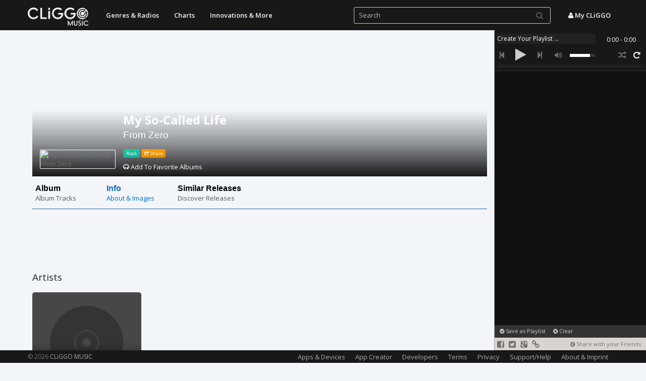

--- FILE ---
content_type: text/html; charset=UTF-8
request_url: https://music.cliggo.com/artist/From_Zero/album/9673280-My_So-Called_Life/info
body_size: 7337
content:
<!DOCTYPE html>
<html lang="en">
    
    <head>
        <meta charset="utf-8">
        <title>My So-Called Life, From Zero, Information  - CLiGGO MUSIC</title>
        <meta name="viewport" content="width=device-width, initial-scale=1.0, maximum-scale=1, user-scalable=0">
        <meta property="og:title" content="My So-Called Life, From Zero, Information  - CLiGGO MUSIC" />
        <meta property="og:description" content="From Zero('s) Album My So-Called Life. Printed in Indonesia " />
                <meta property="og:image" content="https://img.discogs.com/wRZlFzdXoTnhXb3CzEmdAcNmSIc=/fit-in/300x300/filters:strip_icc():format(jpeg):mode_rgb():quality(40)/discogs-images/R-9673280-1484549806-5656.jpeg.jpg" />
                <meta name="title" content="My So-Called Life, From Zero, Information  - CLiGGO MUSIC" />
        <meta name="description" content="From Zero('s) Album My So-Called Life. Printed in Indonesia " />
        <link rel="image_src" href="https://img.discogs.com/wRZlFzdXoTnhXb3CzEmdAcNmSIc=/fit-in/300x300/filters:strip_icc():format(jpeg):mode_rgb():quality(40)/discogs-images/R-9673280-1484549806-5656.jpeg.jpg" />
        <meta name="keywords" content="From Zero My So-Called Life, information">
        <meta name="cover_url" content="https://img.discogs.com/wRZlFzdXoTnhXb3CzEmdAcNmSIc=/fit-in/300x300/filters:strip_icc():format(jpeg):mode_rgb():quality(40)/discogs-images/R-9673280-1484549806-5656.jpeg.jpg">
        <meta name="cover" content="https://img.discogs.com/wRZlFzdXoTnhXb3CzEmdAcNmSIc=/fit-in/300x300/filters:strip_icc():format(jpeg):mode_rgb():quality(40)/discogs-images/R-9673280-1484549806-5656.jpeg.jpg">
        <meta name="generator" content="CLiGGO MUSIC - Free Music Streaming and Internet Radio Channels" />
        <meta name="author" content="CLiGGO MUSIC">
        <meta name="Language" content="en">
        <meta name="revisit-after" content="7 days">
        <meta name="Twitter:card" content="summary" />
        <meta name="Twitter:site" content="@CliggoMusic" />
        <meta name="Twitter:creator" content="@CliggoMusic" />
        <meta name="Twitter:title" content="My So-Called Life, From Zero, Information  - CLiGGO MUSIC" />
        <meta name="Twitter:description" content="From Zero('s) Album My So-Called Life. Printed in Indonesia " />
        <meta name="Twitter:image" content="https://img.discogs.com/wRZlFzdXoTnhXb3CzEmdAcNmSIc=/fit-in/300x300/filters:strip_icc():format(jpeg):mode_rgb():quality(40)/discogs-images/R-9673280-1484549806-5656.jpeg.jpg" />
                
        <link rel="stylesheet" href="/css/bootstrap.formatted.css?v=1.0.1" media="none" onload="if(media!='all')media='all'">
        <link href="/css/style.all.css?v=1.0.25" rel="stylesheet">  <!-- no asynchronous loading here, can lead to issues with horizontal menu -->
        <link rel="stylesheet" href="https://fonts.googleapis.com/css?family=Open+Sans:300,400,600,700&amp" media="none" onload="if(media!='all')media='all'">  <!-- onload function and media=none to make stylesheet non blocking while loading -->
		
		                    <script type="text/javascript">
                        var mobileDevice = false;
                    </script>
                                    <style type="text/css">
                        #carousel-image-and-text .item-block:hover h4 {	
                                color: #1873c9;		
                        }
                        
                        #componentWrapper .playlistItem a:hover{
                                color:#18BC9C;
                                text-decoration:none;
                        }
                    </style>
                                    <script type="text/javascript">
                        var isMobile = false;
                    </script>    
                                <style type="text/css">
                .btn.btn-default.track-btn-new.download-btn
                {
                    display:none;
                }        
                </style>    
                		<link rel="stylesheet" type="text/css" href="/css/player/html5audio_playlist_selector_with_scroll.css?v=1.0.1" /> <!-- no asynchronous loading here, can lead to issues with volume control -->
                                <link rel="stylesheet" type="text/css" href="/css/minifier/minifiedall-1.0.0.css" media="none" onload="if(media!='all')media='all'" />
                
                                
		
		<link rel="image_src" href="https://music.cliggo.com/img/thumb.png" />
    <!--    <link rel="apple-touch-icon-precomposed" sizes="144x144" href="http://music.cliggo.com/img/thumb.png">
        <link rel="apple-touch-icon-precomposed" sizes="114x114" href="http://music.cliggo.com/img/thumb.png">
        <link rel="apple-touch-icon-precomposed" sizes="72x72" href="http://music.cliggo.com/img/thumb.png">
        <link rel="apple-touch-icon-precomposed" href="http://music.cliggo.com/img/thumb.png"> -->
        <link rel="apple-touch-icon" href="https://music.cliggo.com/img/thumb.png">
        <link rel="shortcut icon" href="https://music.cliggo.com/img/favicon.ico">
		<!--[if lt IE 9]>
  <script src="/js/html5shiv.js"></script>
  <script src="/js/respond.min.js"></script>
       <![endif]-->
		<script type='text/javascript' src='https://ajax.googleapis.com/ajax/libs/jquery/2.0.3/jquery.min.js'></script>
		<script type='text/javascript' src='/js/all.js?v=1.0.54'></script>
                
                <script type="text/javascript" src="https://www.youtube.com/player_api" async></script><!-- youtube -->
                <script type="text/javascript" src="/js/minifier/minifiedall-1.0.1.js" async></script>
        <script type="text/javascript" src="/js/touchcarousel/jquery.touchcarousel-1.2.min.js?v=1.0.2"></script> 
         <script>
             var config = {
                lang: 'en'
            };	
        </script>


    </head>
    
    <body>
                
 <!-- Navbar
    ================================================== -->
    <div class="navbar navbar-fixed-top" role="navigation">
                        <div class="container"> 
                  <button type="button" class="navbar-toggle" data-toggle="collapse" data-target=".navbar-inverse-collapse">
                    <span class="icon-bar"></span>
                    <span class="icon-bar"></span>
                    <span class="icon-bar"></span>
                  </button>
                    <a class="navbar-brand" href="/" go="" style="padding-top:15px; padding-bottom:0px;"><img alt="CLiGGO MUSIC - Free Music Streaming" src="/img/cliggo_music_logo_hires.png" width="120" height="36"></a>
                    
                                      <!-- Blatz: outside of nav-collapse, otherwise it would be included into drop-down-menu in mobile version: -->
                    <ul class="nav navbar-nav pull-right search_free" style="">
                             <li><a data-toggle="modal" onClick="login();" href="#user_panel"><i class="icon-user"></i> My CLiGGO</a></li> <!-- Blatz -->
                    </ul>
                  
                    <!-- Blatz: has to be outside nav-collabse, which defines the dropdown parts of mobile version -->
                    <form id="searchform" name="searchform" class="navbar-form pull-right" >
                        <input id="search" name="search" type="text" autocomplete="off" class="form-control input-small col-lg-9 nav_search" style="" placeholder="Search">
                        <button class="btn btn-link searchsubmit" style="" type="submit" id="search" ><i class="icon-search"></i></button>   
                    </form>
                                    
                  
                  
                  <div class="nav-collapse collapse navbar-inverse-collapse">
                    <ul class="nav navbar-nav pull-left">
             
                        
              <li class="dropdown navbar-home">
                <a href="/" go="" class="dropdown-toggle" data-toggle="dropdown">Start - CLiGGO MUSIC</a>
              </li>               
                        
             <!--  <li class="dropdown">
                <a href="/top/all" go="top=all" class="dropdown-toggle" data-toggle="dropdown">Tops<b class="caret"></b></a>
                <ul class="dropdown-menu">
                    <li><a href="/top/artists" go="top=artists">Top Artists</a></li><li><a href="/top/tracks" go="top=tracks">Top Tracks</a></li><li><a href="/top/tags" go="top=tags">Top Genres</a></li>                </ul>
              </li> -->
             
                           
              
              <li class="dropdown">
                  <a href="/genre/all" go="tag=all" class="dropdown-toggle" data-toggle="dropdown">Genres &amp; Radios</a>
                <!-- <a href="/genre/all" go="tag=all" class="dropdown-toggle" data-toggle="dropdown">Genres &amp; Radios<b class="caret"></b></a>
                <ul class="dropdown-menu">
            <li class=""><a href="/genre/Rock" go="tag=Rock">Rock</a></li><li class=""><a href="/genre/Electronic" go="tag=Electronic">Electronic</a></li><li class=""><a href="/genre/Pop" go="tag=Pop">Pop</a></li><li class=""><a href="/genre/Folk%252C_World%252C_%2526_Country" go="tag=Folk%2C_World%2C_%26_Country">Folk, World, & Country</a></li><li class=""><a href="/genre/Jazz" go="tag=Jazz">Jazz</a></li><li class=""><a href="/genre/Funk_%252F_Soul" go="tag=Funk_%2F_Soul">Funk / Soul</a></li><li class=""><a href="/genre/Hip_Hop" go="tag=Hip_Hop">Hip Hop</a></li><li class=""><a href="/genre/Classical" go="tag=Classical">Classical</a></li><li class=""><a href="/genre/Latin" go="tag=Latin">Latin</a></li><li class=""><a href="/genre/Reggae" go="tag=Reggae">Reggae</a></li><li class=""><a href="/genre/Stage_%2526_Screen" go="tag=Stage_%26_Screen">Stage & Screen</a></li><li class=""><a href="/genre/Blues" go="tag=Blues">Blues</a></li><li class=""><a href="/genre/Non-Music" go="tag=Non-Music">Non-Music</a></li><li class=""><a href="/genre/Children%2527s" go="tag=Children%27s">Children's</a></li><li class="divider"></li><li class=""><a href="/genre/all" go="tag=all">More</a></li>                </ul>   -->
              </li>
              
              <!--
              <li class="dropdown">
                <a href="/special/all" go="special=all" class="dropdown-toggle" data-toggle="dropdown">Specials<b class="caret"></b></a>
                <ul class="dropdown-menu">
                  <li class=""><a href="/artist/Major_Lazer" go="name=Major_Lazer">Artist Suggestions</a></li><li class=""><a href="/artist/Linkin_Park/album/The_Hunting_Party" go="name=Linkin_Park&dircontent=album&album=The_Hunting_Party">Album Suggestions</a></li><li class=""><a href="/special/childrens" go="special=childrens">Children</a></li><li class=""><a href="/genre/Cafe del Mar" go="tag=cafe del mar">Cafe del Mar</a></li><li class=""><a href="/special/classical" go="special=classical">Classical</a></li><li class=""><a href="/special/disney" go="special=disney">Disney</a></li><li class=""><a href="/genre/esc" go="tag=esc">Eurovision Song Contest</a></li><li class=""><a href="/special/soundtracks" go="special=soundtracks">Soundtracks</a></li><li class=""><a href="/special/christmas" go="special=christmas">Christmas</a></li><li class=""><a href="/user/playlist/f1fb00ce44458d7e740ce0e961661d6c640cda76" go="user&act=playlist&playlist=f1fb00ce44458d7e740ce0e961661d6c640cda76">Football Music Hits</a></li>  
                </ul>
              </li>
              -->
			  
              <li class="dropdown">
                  <a href="/geo/all" go="geo=all" class="dropdown-toggle" data-toggle="dropdown">Charts</a>
               <!-- <a href="/geo/all" go="geo=all" class="dropdown-toggle" data-toggle="dropdown">Charts<b class="caret"></b></a>
               <ul class="dropdown-menu">
                  <li class=""><a href="/geo/united states" go="geo=united states">United States</a></li><li class=""><a href="/geo/indonesia" go="geo=indonesia">Indonesia</a></li><li class=""><a href="/geo/australia" go="geo=australia">Australia</a></li><li class=""><a href="/geo/austria" go="geo=austria">Austria</a></li><li class=""><a href="/geo/brazil" go="geo=brazil">Brazil</a></li><li class=""><a href="/geo/canada" go="geo=canada">Canada</a></li><li class=""><a href="/geo/chile" go="geo=chile">Chile</a></li><li class=""><a href="/geo/china" go="geo=china">China</a></li><li class=""><a href="/geo/egypt" go="geo=egypt">Egypt</a></li><li class=""><a href="/geo/estonia" go="geo=estonia">Estonia</a></li><li class=""><a href="/geo/finland" go="geo=finland">Finland</a></li><li class=""><a href="/geo/france" go="geo=france">France</a></li><li class=""><a href="/geo/georgia" go="geo=georgia">Georgia</a></li><li class=""><a href="/geo/germany" go="geo=germany">Germany</a></li><li class="divider"></li><li class=""><a href="/geo/all" go="geo=all">More</a></li>                 
                </ul>   -->
              </li>
			  
		<!--	  
              <li class="dropdown">
                <a href="/radio/all" go="radio=all" class="dropdown-toggle" data-toggle="dropdown">Radio<b class="caret"></b></a>
                <ul class="dropdown-menu">
                  <li class=""><a href="/radio/roulette" go="radio=roulette">Music Roulette</a></li><li class=""><a href="/radio/create_channel" go="radio=create_channel">Create Your Channel</a></li><li class=""><a href="/radio/chillout" go="radio=chillout">Radio Suggestion: Chillout</a></li><li class=""><a href="/top/tags" go="top=tags">Most Popular Channels</a></li><li class="divider"></li><li class=""><a href="/radio/collection/rock_music_radio" go="radio_collection=rock_music_radio">Rock Music Collection</a></li><li class=""><a href="/radio/collection/electronic_music_radio" go="radio_collection=electronic_music_radio">Electronic Music Collection</a></li><li class=""><a href="/radio/collection/pop_music_radio" go="radio_collection=pop_music_radio">Pop Music Collection</a></li><li class=""><a href="/radio/collection/reggae_music_radio" go="radio_collection=reggae_music_radio">Reggae Music Collection</a></li><li class=""><a href="/radio/collection/indie_music_radio" go="radio_collection=indie_music_radio">Indie Music Collection</a></li><li class=""><a href="/radio/collection/alternative_music_radio" go="radio_collection=alternative_music_radio">Alternative Music Collection</a></li><li class=""><a href="/radio/collection/punk_music_radio" go="radio_collection=punk_music_radio">Punk Music Collection</a></li><li class=""><a href="/radio/collection/summer_music_radio" go="radio_collection=summer_music_radio">Summer Music Collection</a></li><li class=""><a href="/radio/collection/valentine_music_radio" go="radio_collection=valentine_music_radio">Valentine's Love Collection</a></li>                </ul>
              </li>
            -->
            <!--
            <li class="dropdown">
                <a href="/yourmix/all" go="yourmix&dir=all" data-toggle="dropdown">Your Mix</a>
            </li>
            -->
            <li class="dropdown">
                <a href="/innovations/all" go="innovations&dir=all" data-toggle="dropdown">Innovations &amp; More</a>
            </li>
              
                            <li class="dropdown navbar-home">
                  <a href="/app_creator" go="app_creator" class="dropdown-toggle" data-toggle="dropdown">Music App Creator</a>
              </li> 
                            
              <li class="dropdown navbar-home">
                  <a href="/page/settings" go="page=settings" class="dropdown-toggle" data-toggle="dropdown">About &amp; More</a>
              </li>  
                    
                   </ul>
                  </div><!-- /.nav-collapse -->
                </div><!-- /.container -->
                              </div><!-- /.navbar -->

	






<div id="player">			
	<!-- <div id="playlist_navbar" style="overflow-y:scroll;" class="scrollable">  -->	
	
	
	
	<div id="mainWrapper">	 
	
	
	
	
	
	<!-- Blatz: player start -->
             
        <!-- player code -->    
        <div id="componentWrapper">
        
       		 <div class="playerHolder">
             
            	  <!-- song name -->
                  <div class="player_mediaName_Mask">
                 	  <div class="player_mediaName"></div>
                  </div>
                  
                  <!-- song time -->
                  <div class="player_mediaTime">
                  	  <div class="player_mediaTime_current">0:00</div><div class="player_mediaTime_total">0:00</div>
                  </div>
             
                  <div class="player_controls">
                  	  <!-- previous -->
                          <div class="controls_prev"><i class="icon-step-backward"></i></div>
                      <!-- pause/play -->
                      <div class="controls_toggle"><i class="icon-play"></i></div>
                      <!-- next -->
                      <div class="controls_next"><i class="icon-step-forward"></i></div>
                      
                 	  <!-- volume -->
                      <div class="player_volume"><i class="icon-volume-up"></i></div>
                      <div class="volume_seekbar">
                         <div class="volume_bg"></div>
                         <div class="volume_level"></div>
                         <!-- volume tooltip -->
                  		 <div class="player_volume_tooltip"><p></p></div>
                      </div>
                      
                      <!-- loop -->
                      <div class="player_loop"><i class="icon-repeat"></i></div>
                      <!-- shuffle -->
                      <div class="player_shuffle"><i class="icon-random"></i></div>
                      <!-- download
                      <div class="player_download"><img src='https://music.cliggo.com/media/data/icons/set1/download.png' alt="player_download"/></div> -->
                  </div>
                  
                  <!-- progress -->
                  <div class="player_progress">
                      <div class="progress_bg"></div>
                      <div class="load_progress"></div>
                      <div class="play_progress"></div>
                      <!-- progress tooltip -->
                  	  <div class="player_progress_tooltip"><p></p></div>
                  </div>
                  
                  <!-- show playlist button -->
                  <div class="show_playlist_control" onclick="showHidePlaylist(false);">
                      <i class="icon-align-justify"></i>
                  </div>
                  
             </div>
              
             <div class="playlistHolder">
                 <div class="componentPlaylist">
                     <div class="playlist_inner">
                     	<!-- playlist items are appended here! --> 
                     </div>
                 </div>
                 <!-- preloader --> 
                 <div class="preloader"></div>
             </div>
        
        </div>  
             
        <!-- PLAYLIST LIST -->
        <div id="playlist_list">
                     
             <!-- local playlist -->
             <ul id='playlist1'>
        
             </ul>
             
        </div>
	
	
	
	
	
	<!-- Blatz: player end -->
	
	
	
	
	
	
	
		
	</div>
	
	
	
	
	<div id="artist_suggestion_navbar">
            <p>
                                <a onclick="createNewPlaylistDB(true);" href="#user_panel" data-toggle="modal"><i class="icon-ok-sign"></i> Save as Playlist</a>&nbsp;&nbsp;&nbsp;&nbsp;
                                <a onclick="clearPlaylist();"><i class="icon-remove-sign"></i> Clear</a>&nbsp;&nbsp;&nbsp;&nbsp;<a id="selected_item_info" onclick="selectedItemInfo();" href="#playlist_submenu_panel" data-toggle="modal"><i class="icon-question-sign"></i> Source: YouTube</a></p>
	</div>
	<div id="social_navbar">
                        <a onclick="shareThis(OPTION_SHARE_FACEBOOK);"><i class="icon-facebook-sign"></i></a> <a onclick="shareThis(OPTION_SHARE_TWITTER);"><i class="icon-twitter-sign"></i></a> <a onclick="shareThis(OPTION_SHARE_GOOGLE_PLUS);"><i class="icon-google-plus-sign"></i></a> 
                        <a href="#playlist_submenu_panel" data-toggle="modal" onclick="shareThis(OPTION_SHARE_HYPERLINK);"><i class="icon-link"></i></a><span style="float:right; font-size:11px; padding:3px 10px 0 0;"><i class="icon-chevron-sign-left"></i> Share with your Friends</span>
	</div>
	
				
</div>
        
<!-- Blatz -->
<div id="loading_content">
    <div class="double-bounce1"></div>
  <div class="double-bounce2"></div>
</div>


        <div id="liveresult-container" class="container">
            <div>
                <div id="liveresult-artist"></div>
            </div>
            <div>
                <div id="liveresult-albums"></div>
            </div>
            <div>
                <div id="liveresult-tracks"></div>
            </div>
        </div>	
	
        	<div class="container" id="content"> 
            
        
            
            <style type="text/css">
    .artist_header_background
    {
        background-image: url('https://img.discogs.com/2aC30KBJAdpHGOT6dDI4HfgnGgI=/555x590/smart/filters:strip_icc():format(jpeg):mode_rgb():quality(90)/discogs-images/A-853668-1378995243-2439.jpeg.jpg');
    }
</style>

<div class="artist_header">
    <div class="artist_header_background"></div>
    <div class="artist_header_name_background">
        <h1 class="media-heading artist_name"><a class="media-heading" style="text-decoration:none;" href="/artist/From_Zero/album/9673280-My_So-Called_Life" go="name=From_Zero&dircontent=album&album=9673280-My_So-Called_Life">My So-Called Life</a></h1>
        <h2><a style="text-decoration:none;" href="/artist/853668-From_Zero" go="name=853668-From_Zero">From Zero</a></h2>
        <div class="media artist_bio">
        <a href="/genre/Rock" go="tag=Rock" class="label label-info">Rock</a>             <a class="label label-warning" onclick="showShareMenu(true, '', '');" href="#user_panel" data-toggle="modal"><i class="icon-share"></i> Share</a>
        </div>
        <p id="addFavAlbums">&nbsp;</p>
    </div>
    <img alt="My So-Called Life by From Zero" class="artist_pic img-responsive" style="" data-src="https://img.discogs.com/wRZlFzdXoTnhXb3CzEmdAcNmSIc=/fit-in/300x300/filters:strip_icc():format(jpeg):mode_rgb():quality(40)/discogs-images/R-9673280-1484549806-5656.jpeg.jpg" src="https://img.discogs.com/wRZlFzdXoTnhXb3CzEmdAcNmSIc=/fit-in/300x300/filters:strip_icc():format(jpeg):mode_rgb():quality(40)/discogs-images/R-9673280-1484549806-5656.jpeg.jpg">
</div>
<div style="clear:both; margin-top:13px;">
                    <div id="carousel-image-and-text" class="touchcarousel grey-blue">       
			<ul class="touchcarousel-container">
				<li class="touchcarousel-item">
					<a class="item-block " href="/artist/From_Zero/album/9673280-My_So-Called_Life" go="name=From_Zero&dircontent=album&album=9673280-My_So-Called_Life">
					    <h4>Album</h4>    
						<p>Album Tracks</p>
					</a>
				</li>
				<li class="touchcarousel-item">
					<a class="item-block is-active" href="/artist/From_Zero/album/9673280-My_So-Called_Life/info" go="name=From_Zero&dircontent=album&album=9673280-My_So-Called_Life&dir=info">
					    <h4>Info</h4>    
						<p>About &amp; Images</p>
					</a>
				</li>
                                <li class="touchcarousel-item">
					<a class="item-block " href="/artist/From_Zero/album/9673280-My_So-Called_Life/similar" go="name=From_Zero&dircontent=album&album=9673280-My_So-Called_Life&dir=similar">
					    <h4>Similar Releases</h4>    
						<p>Discover Releases</p>
					</a>
				</li>
			</ul> 
		</div>
        
        <script type="text/javascript">
		jQuery(function($) {
                    var sliderInstance =  $("#carousel-image-and-text").touchCarousel({					
				pagingNav: false,
				snapToItems: false,
				itemsPerMove: 4,				
				scrollToLast: false,
				loopItems: false,
				scrollbar: true,
                                directionNav:false, /* arrows */
                                transitionSpeed:200
                        }).data("touchCarousel");		
                    
                    sliderInstance.goToDependingWidth(1); 
		});
    </script>
</div>
<div id="advbanner_top"></div>
<script type="text/javascript">
    showAdv("advbanner_top");
</script>
                                    <div class="media">
                    <h2 class="media-heading tit">Artists</h2> 
                    <!--<div id="track_short">
    <div class="track_short">
                <div style="float:left; position:absolute; top:3px; left:3px;">
            <button style="padding:5px 10px;" onclick="directPlayArtistTopTracks('From Zero', 10);  return false;" class="btn btn-directplay"><i class="icon-play"></i> </button>
        </div>
        <a href="/artist/853668-From_Zero" go="name=853668-From_Zero"><img width="300" alt="From Zero Profile" src="https://img.discogs.com/e9vAXo2BTXA6RST_e9Co3fzBt74=/fit-in/300x300/filters:strip_icc():format(jpeg):mode_rgb():quality(40)/discogs-images/A-853668-1378995243-2439.jpeg.jpg" data-src="/img/track_thumb.png" onerror="this.src=document.location.origin+'/img/track_thumb.png'" >  
            <div class="description">   
                <p class="description_content"><small>From Zero</small></p>  
            </div>  
        </a>
    </div>
</div> -->
<div class="artist-btn-frame">

    <a href="/artist/853668-From_Zero" go="name=853668-From_Zero">
        <div class="artist-btn-container" style="background-image:url('https://img.discogs.com/e9vAXo2BTXA6RST_e9Co3fzBt74=/fit-in/300x300/filters:strip_icc():format(jpeg):mode_rgb():quality(40)/discogs-images/A-853668-1378995243-2439.jpeg.jpg'), url('/img/track_thumb.png');">
            <div class="artist-btn-overlay"></div>
            <p class="radio-btn-text"><strong>From Zero</strong></p>
        </div>
    </a>
    <!--
    <div style="float:left; position:absolute; top:3px; left:3px;">
        <button style="padding:5px 10px; background:rgba(0,0,0,0.1); border:none; font-size:25px;" onclick="directPlayArtistTopTracks('From Zero', 10);  return false;" class="btn btn-directplay"><i class="icon-play-sign"></i> </button>
    </div>
    -->
    </div>                    <div class="clearfix"></div>
                    <div id="advbannermiddletop"></div>
                    <script type="text/javascript">
                        showAdv("advbannermiddletop");
                    </script>
                    <br><h2 class="media-heading tit">Album Info</h2>
                    Release Date: 2003<br><p>Label: <a go="label=362-Arista" href="/label/362-Arista">Arista</a></p>Printed in Indonesia <br>                        <script type='text/javascript' src='/js/simplelightbox/simple-lightbox.min.js'></script>
                        <link href="/css/simplelightbox/biogallery.css" rel="stylesheet">
                        <link href="/css/simplelightbox/simplelightbox.min.css" rel="stylesheet">
                        <div class="clearfix"></div>                        <div id="advbannermiddle"></div>
                        <script type="text/javascript">
                            showAdv("advbannermiddle");
                        </script>
                        <br><h2 class="media-heading tit">More Pictures</h2><div class="gallery"><a href="https://img.discogs.com/xwjIc3TaMhOYICeyDY3Sa_KIbAI=/fit-in/600x972/filters:strip_icc():format(jpeg):mode_rgb():quality(90)/discogs-images/R-9673280-1484549806-5656.jpeg.jpg" style="background-image: url('https://img.discogs.com/wRZlFzdXoTnhXb3CzEmdAcNmSIc=/fit-in/300x300/filters:strip_icc():format(jpeg):mode_rgb():quality(40)/discogs-images/R-9673280-1484549806-5656.jpeg.jpg'), url('/img/track_thumb.png'); background-size:cover; background-position: center;"></a><a href="https://img.discogs.com/LfkrzVc7keYdOrB2Ys5vKGUeW9Q=/fit-in/600x948/filters:strip_icc():format(jpeg):mode_rgb():quality(90)/discogs-images/R-9673280-1484549811-3127.jpeg.jpg" style="background-image: url('https://img.discogs.com/kk3E0UuN4OeFSqTeEk_Hnr7OscY=/fit-in/300x300/filters:strip_icc():format(jpeg):mode_rgb():quality(40)/discogs-images/R-9673280-1484549811-3127.jpeg.jpg'), url('/img/track_thumb.png'); background-size:cover; background-position: center;"></a></div>                        <script>
                            $(function(){
                                    var $gallery = $('.gallery a').simpleLightbox();
                            });
                        </script>
                                            
                    </div>
                    <div id="advbanner"></div>
                    <script type="text/javascript">
                        showAdv("advbanner");
                    </script>
                        <script>
        jQuery(document).ready(function(){
            $.ajax({
            type: "POST",
            url: '/includes/ajax.php',
            data: {
                    act: 'checkfavalbum',
                    releaseid: '9673280'
            },
            success: function (html) {
                    $('#addFavAlbums').css('display', 'none');
                    document.getElementById('addFavAlbums').innerHTML = html;
                    $('#addFavAlbums').fadeIn(500);
            }});
        });
    </script>
</div> </div>
 <div class="clearfix"></div><br><br>
 <div id="footer" class="">
<div class="container footer">
    <p class="copyright">&copy; 2026 <a  go="" href="/"  >CLiGGO MUSIC</a>.</p>     
<a href="#" class="scrollup"><i class="icon-chevron-up icon-2x"></i></a>

		<ul class="footer-menu">
                                    <!--
		<li>
                    <div class="btn-group dropup">
                        <button type="button" class="btn  btn-link btn-lang dropdown-toggle" data-toggle="dropdown"  >
                          <i class="icon-globe"></i> Language
                        </button>
                        <ul class="dropdown-menu">
                                        <li onclick="langFunction('en')" style="min-width:130px;"><a><i class="icon-globe"></i> English</a></li>
                                        <li onclick="langFunction('de')" style="min-width:130px;"><a><i class="icon-globe"></i> Deutsch</a></li>
                                        <li onclick="langFunction('es')" style="min-width:130px;"><a><i class="icon-globe"></i> Espa&ntilde;ol</a></li>
                                        <li onclick="langFunction('fr')" style="min-width:130px;"><a><i class="icon-globe"></i> Fran&ccedil;ais</a></li>
                                        <li onclick="langFunction('it')" style="min-width:130px;"><a><i class="icon-globe"></i> Italiano</a></li>
                                        <li onclick="langFunction('jp')" style="min-width:130px;"><a><i class="icon-globe"></i> &#26085;&#26412;&#35486;</a></li>
                                        <li onclick="langFunction('pl')" style="min-width:130px;"><a><i class="icon-globe"></i> Polski</a></li>
                                        <li onclick="langFunction('pt')" style="min-width:130px;"><a><i class="icon-globe"></i> Portugu&ecirc;s</a></li>
                                        <li onclick="langFunction('ru')" style="min-width:130px;"><a><i class="icon-globe"></i> &#1056;&#1091;cc&#1082;&#1080;&#1081;</a></li>
                                        <li onclick="langFunction('sv')" style="min-width:130px;"><a><i class="icon-globe"></i> Svenska</a></li>
                                        <li onclick="langFunction('tr')" style="min-width:130px;"><a><i class="icon-globe"></i> T&uuml;rk&ccedil;e</a></li>
                                        <li onclick="langFunction('zh')" style="min-width:130px;"><a><i class="icon-globe"></i> &#31616;&#20307;&#20013;&#25991;</a></li>
                        </ul>
                    </div>
                </li>
                    -->
		<li class="visible-lg"><a href="/page/apps_devices" go="page=apps_devices">Apps &amp; Devices</a></li>
                <li class="visible-lg"><a href="/app_creator" go="app_creator">App Creator</a></li>
                <li class="visible-lg"><a href="/page/developers" go="page=developers">Developers</a></li>
                		<li class="visible-lg"><a href="/page/terms" go="page=terms">Terms</a></li>
                <li class="visible-lg"><a href="/page/privacy" go="page=privacy">Privacy</a></li>
		<li class="visible-lg"><a href="/page/support" go="page=support">Support/Help</a></li>
		<li class="visible-lg"><a href="/page/contact" go="page=contact">About &amp; Imprint</a></li>
		</ul>
      </div>
    </div>

		 		  
<div class="modal fade" id="user_panel" tabindex="-1" role="dialog" aria-labelledby="user_panelLabel" aria-hidden="true">
    <div class="modal-dialog">
        <div id="user_panel_body" class="modal-body"></div>
      </div>
  </div>
    
<div class="modal fade" id="playlist_submenu_panel" tabindex="-1" role="dialog" aria-labelledby="playlist_submenuLabel" aria-hidden="true">
    <div class="modal-dialog">
        <div id="playlist_submenu_panel_body" class="modal-body"></div>
      </div>
  </div>
  
  
<div id="alertl"></div>

<script>
            $(document).ready(function(){
                updatePiwikTracking();
            });
        </script>

  </body>
</html>


--- FILE ---
content_type: text/html; charset=UTF-8
request_url: https://music.cliggo.com/includes/ajax.php
body_size: 401
content:
<p id="addFavAlbums"><a onclick="addToFavoriteAlbumsById('9673280');  return false;"><i class="icon-headphones"></i> Add To Favorite Albums</a></p>